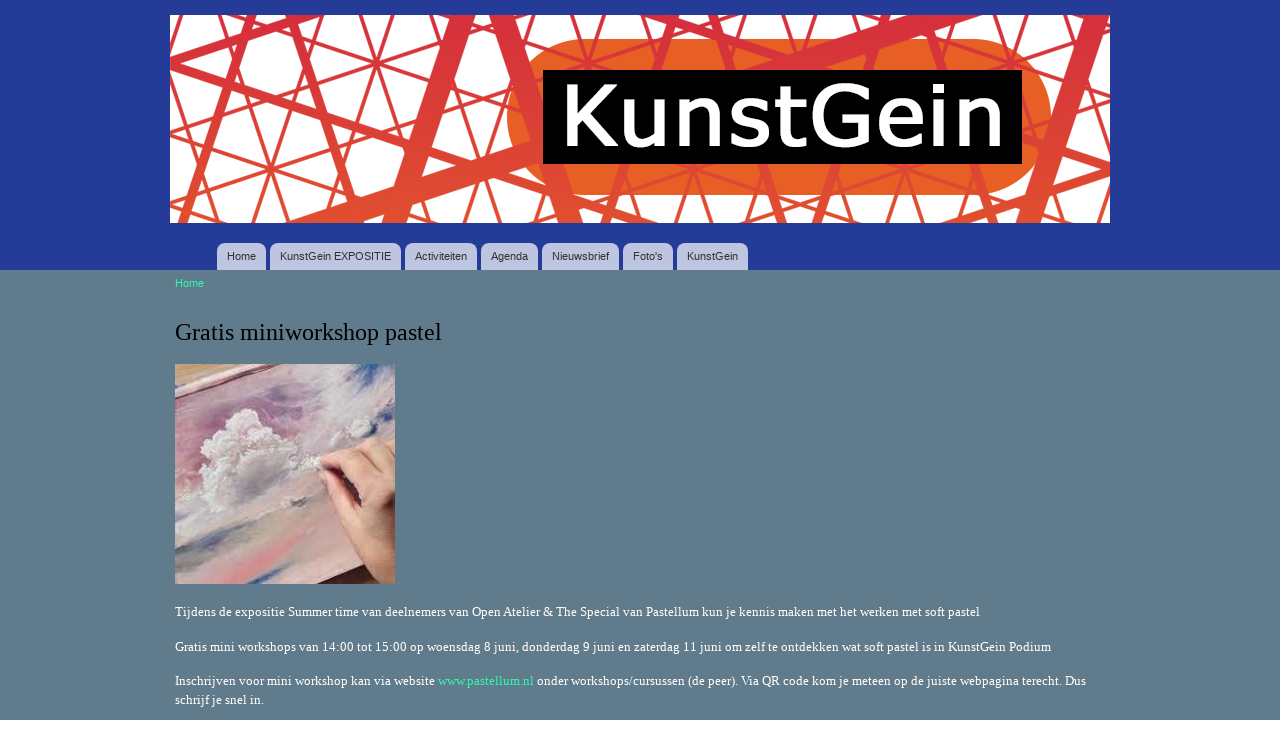

--- FILE ---
content_type: text/html; charset=utf-8
request_url: https://kunstgein.nl/miniworkshop%20pastellum
body_size: 5461
content:
<!DOCTYPE html PUBLIC "-//W3C//DTD XHTML+RDFa 1.0//EN"
  "http://www.w3.org/MarkUp/DTD/xhtml-rdfa-1.dtd">
<html xmlns="http://www.w3.org/1999/xhtml" xml:lang="nl" version="XHTML+RDFa 1.0" dir="ltr"
  xmlns:content="http://purl.org/rss/1.0/modules/content/"
  xmlns:dc="http://purl.org/dc/terms/"
  xmlns:foaf="http://xmlns.com/foaf/0.1/"
  xmlns:og="http://ogp.me/ns#"
  xmlns:rdfs="http://www.w3.org/2000/01/rdf-schema#"
  xmlns:sioc="http://rdfs.org/sioc/ns#"
  xmlns:sioct="http://rdfs.org/sioc/types#"
  xmlns:skos="http://www.w3.org/2004/02/skos/core#"
  xmlns:xsd="http://www.w3.org/2001/XMLSchema#">

<head profile="http://www.w3.org/1999/xhtml/vocab">
  <meta http-equiv="Content-Type" content="text/html; charset=utf-8" />
<meta name="Generator" content="Drupal 7 (http://drupal.org)" />
<link rel="canonical" href="/miniworkshop%20pastellum" />
<link rel="shortlink" href="/node/469" />
<link rel="prev" href="/3D%20Achter%20Glas" />
<link rel="next" href="/LezingSymboliek" />
<link rel="shortcut icon" href="https://kunstgein.nl/sites/default/files/kunstgein_ico_blauw_001_0.ico" type="image/vnd.microsoft.icon" />
  <title>Gratis miniworkshop pastel | Stichting KunstGein</title>
  <style type="text/css" media="all">
@import url("https://kunstgein.nl/modules/system/system.base.css?rywzhq");
@import url("https://kunstgein.nl/modules/system/system.menus.css?rywzhq");
@import url("https://kunstgein.nl/modules/system/system.messages.css?rywzhq");
@import url("https://kunstgein.nl/modules/system/system.theme.css?rywzhq");
</style>
<style type="text/css" media="all">
@import url("https://kunstgein.nl/sites/all/modules/calendar/css/calendar_multiday.css?rywzhq");
@import url("https://kunstgein.nl/sites/all/modules/calendar_tooltips/calendar_tooltips.css?rywzhq");
@import url("https://kunstgein.nl/modules/field/theme/field.css?rywzhq");
@import url("https://kunstgein.nl/modules/node/node.css?rywzhq");
@import url("https://kunstgein.nl/modules/search/search.css?rywzhq");
@import url("https://kunstgein.nl/modules/user/user.css?rywzhq");
@import url("https://kunstgein.nl/sites/all/modules/views/css/views.css?rywzhq");
</style>
<style type="text/css" media="all">
@import url("https://kunstgein.nl/sites/all/modules/ckeditor/ckeditor.css?rywzhq");
@import url("https://kunstgein.nl/sites/all/libraries/colorbox/example1/colorbox.css?rywzhq");
@import url("https://kunstgein.nl/sites/all/modules/ctools/css/ctools.css?rywzhq");
@import url("https://kunstgein.nl/sites/all/modules/lightbox2/css/lightbox.css?rywzhq");
@import url("https://kunstgein.nl/sites/all/modules/date/date_api/date.css?rywzhq");
@import url("https://kunstgein.nl/sites/all/modules/flippy/flippy.css?rywzhq");
</style>
<style type="text/css" media="all">
@import url("https://kunstgein.nl/themes/bartik/css/layout.css?rywzhq");
@import url("https://kunstgein.nl/themes/bartik/css/style.css?rywzhq");
@import url("https://kunstgein.nl/sites/default/files/color/bartik_plus-48d2141e/colors.css?rywzhq");
@import url("https://kunstgein.nl/themes/bartik_plus/css/menu_style.css?rywzhq");
@import url("https://kunstgein.nl/themes/bartik_plus/css/kunstgein.css?rywzhq");
</style>
<style type="text/css" media="print">
@import url("https://kunstgein.nl/themes/bartik/css/print.css?rywzhq");
</style>

<!--[if lte IE 7]>
<link type="text/css" rel="stylesheet" href="https://kunstgein.nl/themes/bartik/css/ie.css?rywzhq" media="all" />
<![endif]-->

<!--[if IE 6]>
<link type="text/css" rel="stylesheet" href="https://kunstgein.nl/themes/bartik/css/ie6.css?rywzhq" media="all" />
<![endif]-->
  <script type="text/javascript" src="https://kunstgein.nl/misc/jquery.js?v=1.4.4"></script>
<script type="text/javascript" src="https://kunstgein.nl/misc/jquery-extend-3.4.0.js?v=1.4.4"></script>
<script type="text/javascript" src="https://kunstgein.nl/misc/jquery-html-prefilter-3.5.0-backport.js?v=1.4.4"></script>
<script type="text/javascript" src="https://kunstgein.nl/misc/jquery.once.js?v=1.2"></script>
<script type="text/javascript" src="https://kunstgein.nl/misc/drupal.js?rywzhq"></script>
<script type="text/javascript" src="https://kunstgein.nl/sites/all/modules/beautytips/js/jquery.bt.min.js?v=0.9.5-rc1"></script>
<script type="text/javascript" src="https://kunstgein.nl/sites/all/modules/beautytips/js/beautytips.min.js?v=7.x-2.x"></script>
<script type="text/javascript" src="https://kunstgein.nl/sites/default/files/languages/nl_6oblD0LUr42Otvo2mzFpSrbH5sTTZUDxTOhhuRKvGDo.js?rywzhq"></script>
<script type="text/javascript" src="https://kunstgein.nl/sites/all/modules/colorbox/js/colorbox.js?rywzhq"></script>
<script type="text/javascript" src="https://kunstgein.nl/sites/all/modules/lightbox2/js/lightbox.js?rywzhq"></script>
<script type="text/javascript" src="https://kunstgein.nl/sites/all/modules/google_analytics/googleanalytics.js?rywzhq"></script>
<script type="text/javascript" src="https://www.googletagmanager.com/gtag/js?id=UA-48341880-1"></script>
<script type="text/javascript">
<!--//--><![CDATA[//><!--
window.dataLayer = window.dataLayer || [];function gtag(){dataLayer.push(arguments)};gtag("js", new Date());gtag("set", "developer_id.dMDhkMT", true);gtag("config", "UA-48341880-1", {"groups":"default"});
//--><!]]>
</script>
<script type="text/javascript" src="https://kunstgein.nl/themes/bartik_plus/scripts/superfish.js?rywzhq"></script>
<script type="text/javascript" src="https://kunstgein.nl/themes/bartik_plus/scripts/bartik_plus.js?rywzhq"></script>
<script type="text/javascript">
<!--//--><![CDATA[//><!--
jQuery.extend(Drupal.settings, {"basePath":"\/","pathPrefix":"","setHasJsCookie":0,"ajaxPageState":{"theme":"bartik_plus","theme_token":"arQ13IPWMvVg-OVuXwsetxpO7T7gG4AtZMQWcxnB72c","js":{"misc\/jquery.js":1,"misc\/jquery-extend-3.4.0.js":1,"misc\/jquery-html-prefilter-3.5.0-backport.js":1,"misc\/jquery.once.js":1,"misc\/drupal.js":1,"sites\/all\/modules\/beautytips\/js\/jquery.bt.min.js":1,"sites\/all\/modules\/beautytips\/js\/beautytips.min.js":1,"public:\/\/languages\/nl_6oblD0LUr42Otvo2mzFpSrbH5sTTZUDxTOhhuRKvGDo.js":1,"sites\/all\/modules\/colorbox\/js\/colorbox.js":1,"sites\/all\/modules\/lightbox2\/js\/lightbox.js":1,"sites\/all\/modules\/google_analytics\/googleanalytics.js":1,"https:\/\/www.googletagmanager.com\/gtag\/js?id=UA-48341880-1":1,"0":1,"themes\/bartik_plus\/scripts\/superfish.js":1,"themes\/bartik_plus\/scripts\/bartik_plus.js":1},"css":{"modules\/system\/system.base.css":1,"modules\/system\/system.menus.css":1,"modules\/system\/system.messages.css":1,"modules\/system\/system.theme.css":1,"sites\/all\/modules\/calendar\/css\/calendar_multiday.css":1,"sites\/all\/modules\/calendar_tooltips\/calendar_tooltips.css":1,"modules\/field\/theme\/field.css":1,"modules\/node\/node.css":1,"modules\/search\/search.css":1,"modules\/user\/user.css":1,"sites\/all\/modules\/views\/css\/views.css":1,"sites\/all\/modules\/ckeditor\/ckeditor.css":1,"sites\/all\/libraries\/colorbox\/example1\/colorbox.css":1,"sites\/all\/modules\/ctools\/css\/ctools.css":1,"sites\/all\/modules\/lightbox2\/css\/lightbox.css":1,"sites\/all\/modules\/date\/date_api\/date.css":1,"sites\/all\/modules\/flippy\/flippy.css":1,"themes\/bartik\/css\/layout.css":1,"themes\/bartik\/css\/style.css":1,"themes\/bartik_plus\/css\/colors.css":1,"themes\/bartik_plus\/css\/menu_style.css":1,"themes\/bartik_plus\/css\/kunstgein.css":1,"themes\/bartik\/css\/print.css":1,"themes\/bartik\/css\/ie.css":1,"themes\/bartik\/css\/ie6.css":1}},"colorbox":{"transition":"none","speed":"100","opacity":"0.85","slideshow":true,"slideshowAuto":true,"slideshowSpeed":"6000","slideshowStart":"Diashow","slideshowStop":"Stop","current":"{current} van {total}","previous":"\u00ab Vorige","next":"Volgende \u00bb","close":"Sluiten","overlayClose":true,"returnFocus":true,"maxWidth":"100%","maxHeight":"100%","initialWidth":"600","initialHeight":"400","fixed":true,"scrolling":false,"mobiledetect":true,"mobiledevicewidth":"480px","file_public_path":"\/sites\/default\/files","specificPagesDefaultValue":"admin*\nimagebrowser*\nimg_assist*\nimce*\nnode\/add\/*\nnode\/*\/edit\nprint\/*\nprintpdf\/*\nsystem\/ajax\nsystem\/ajax\/*"},"lightbox2":{"rtl":"0","file_path":"\/(\\w\\w\/)public:\/","default_image":"\/sites\/all\/modules\/lightbox2\/images\/brokenimage.jpg","border_size":5,"font_color":"000","box_color":"fff","top_position":"","overlay_opacity":"0.8","overlay_color":"000","disable_close_click":1,"resize_sequence":0,"resize_speed":400,"fade_in_speed":400,"slide_down_speed":600,"use_alt_layout":0,"disable_resize":0,"disable_zoom":1,"force_show_nav":0,"show_caption":1,"loop_items":0,"node_link_text":"View Image Details","node_link_target":0,"image_count":"!current van !total","video_count":"Video !current of !total","page_count":"Page !current of !total","lite_press_x_close":"press \u003Ca href=\u0022#\u0022 onclick=\u0022hideLightbox(); return FALSE;\u0022\u003E\u003Ckbd\u003Ex\u003C\/kbd\u003E\u003C\/a\u003E to close","download_link_text":"","enable_login":false,"enable_contact":false,"keys_close":"c x 27","keys_previous":"p 37","keys_next":"n 39","keys_zoom":"z","keys_play_pause":"32","display_image_size":"original","image_node_sizes":"()","trigger_lightbox_classes":"","trigger_lightbox_group_classes":"","trigger_slideshow_classes":"","trigger_lightframe_classes":"","trigger_lightframe_group_classes":"","custom_class_handler":0,"custom_trigger_classes":"","disable_for_gallery_lists":true,"disable_for_acidfree_gallery_lists":true,"enable_acidfree_videos":true,"slideshow_interval":5000,"slideshow_automatic_start":1,"slideshow_automatic_exit":1,"show_play_pause":0,"pause_on_next_click":0,"pause_on_previous_click":1,"loop_slides":0,"iframe_width":600,"iframe_height":400,"iframe_border":1,"enable_video":0,"useragent":"Mozilla\/5.0 (Macintosh; Intel Mac OS X 10_15_7) AppleWebKit\/537.36 (KHTML, like Gecko) Chrome\/131.0.0.0 Safari\/537.36; ClaudeBot\/1.0; +claudebot@anthropic.com)"},"googleanalytics":{"account":["UA-48341880-1"],"trackOutbound":1,"trackMailto":1,"trackDownload":1,"trackDownloadExtensions":"7z|aac|arc|arj|asf|asx|avi|bin|csv|doc(x|m)?|dot(x|m)?|exe|flv|gif|gz|gzip|hqx|jar|jpe?g|js|mp(2|3|4|e?g)|mov(ie)?|msi|msp|pdf|phps|png|ppt(x|m)?|pot(x|m)?|pps(x|m)?|ppam|sld(x|m)?|thmx|qtm?|ra(m|r)?|sea|sit|tar|tgz|torrent|txt|wav|wma|wmv|wpd|xls(x|m|b)?|xlt(x|m)|xlam|xml|z|zip","trackColorbox":1,"trackCrossDomains":["kunstgein.nl","kunstgeinatelierroute.nl"]},"beautytipStyles":{"default":{"fill":"#607b8b;","strokeStyle":"#666666","spikeLength":20,"spikeGirth":10,"width":350,"overlap":0,"centerPointY":1,"cornerRadius":0,"cssStyles":{"fontFamily":"\u0026quot;Lucida Grande\u0026quot;,Helvetica,Arial,Verdana,sans-serif","fontSize":"12px","padding":"10px 14px","color":"#120d0d"},"shadow":"1","shadowColor":"rgba(0,0,0,.5)","shadowBlur":8,"shadowOffsetX":4,"shadowOffsetY":4,"cssClass":"kunstgein_beautytips"},"plain":[],"netflix":{"positions":["right","left"],"fill":"#FFF","padding":5,"shadow":true,"shadowBlur":12,"strokeStyle":"#B9090B","spikeLength":50,"spikeGirth":60,"cornerRadius":10,"centerPointY":0.1,"overlap":-8,"cssStyles":{"fontSize":"12px","fontFamily":"arial,helvetica,sans-serif"}},"facebook":{"fill":"#F7F7F7","padding":8,"strokeStyle":"#B7B7B7","cornerRadius":0,"cssStyles":{"fontFamily":"\u0022lucida grande\u0022,tahoma,verdana,arial,sans-serif","fontSize":"11px"}},"transparent":{"fill":"rgba(0, 0, 0, .8)","padding":20,"strokeStyle":"#CC0","strokeWidth":3,"spikeLength":40,"spikeGirth":40,"cornerRadius":40,"cssStyles":{"color":"#FFF","fontWeight":"bold"}},"big-green":{"fill":"#00FF4E","padding":20,"strokeWidth":0,"spikeLength":40,"spikeGirth":40,"cornerRadius":15,"cssStyles":{"fontFamily":"\u0022lucida grande\u0022,tahoma,verdana,arial,sans-serif","fontSize":"14px"}},"google-maps":{"positions":["top","bottom"],"fill":"#FFF","padding":15,"strokeStyle":"#ABABAB","strokeWidth":1,"spikeLength":65,"spikeGirth":40,"cornerRadius":25,"centerPointX":0.9,"cssStyles":[]},"hulu":{"fill":"#F4F4F4","strokeStyle":"#666666","spikeLength":20,"spikeGirth":10,"width":350,"overlap":0,"centerPointY":1,"cornerRadius":0,"cssStyles":{"fontFamily":"\u0022Lucida Grande\u0022,Helvetica,Arial,Verdana,sans-serif","fontSize":"12px","padding":"10px 14px"},"shadow":true,"shadowColor":"rgba(0,0,0,.5)","shadowBlur":8,"shadowOffsetX":4,"shadowOffsetY":4}},"beautytips":{"calendar-tooltips":{"cssSelect":".calendar-calendar .mini-day-on a, .calendar-calendar .day a, .calendar-calendar .mini-day-on span, .calendar-calendar .day span","contentSelector":"$(this).next().html()","trigger":["mouseover","mouseout"],"style":"hulu","list":["contentSelector","trigger"]}}});
//--><!]]>
</script>
</head>
<body class="html not-front not-logged-in no-sidebars page-node page-node- page-node-469 node-type-activiteit" >
  <div id="skip-link">
    <a href="#main-content" class="element-invisible element-focusable">Overslaan en naar de inhoud gaan</a>
  </div>
    <div id="page-wrapper"><div id="page">

  <div id="header" class="without-secondary-menu"><div class="section clearfix">

          <a href="/" title="Home" rel="home" id="logo">
        <img src="https://kunstgein.nl/sites/default/files/banner%20web%20pixlr.jpg" alt="Home" />
      </a>
    
          <div id="name-and-slogan" class="element-invisible">

                              <div id="site-name" class="element-invisible">
              <strong>
                <a href="/" title="Home" rel="home"><span>Stichting KunstGein</span></a>
              </strong>
            </div>
                  
        
      </div> <!-- /#name-and-slogan -->
    
    
          <div id="main-menu" class="navigation">
        <div id="main-menu-links"><ul class="menu clearfix"><li class="first leaf"><a href="/" title="">Home</a></li>
<li class="expanded"><a href="/kunstgein%20expositie">KunstGein EXPOSITIE</a><ul class="menu clearfix"><li class="first leaf"><a href="/expositie" title="">Nu te zien</a></li>
<li class="leaf"><a href="/expositie_verwacht" title="">Straks te zien</a></li>
<li class="last leaf"><a href="/expositie_voorbij" title="">Voorbij</a></li>
</ul></li>
<li class="leaf"><a href="/activiteiten" title="">Activiteiten</a></li>
<li class="expanded"><a href="/node/49">Agenda</a><ul class="menu clearfix"><li class="first last leaf"><a href="/agenda" title="">Binnenkort</a></li>
</ul></li>
<li class="leaf"><a href="/nieuwsbrief">Nieuwsbrief</a></li>
<li class="leaf"><a href="/galleries" title="">Foto&#039;s</a></li>
<li class="last expanded"><a href="/node/47" title="">KunstGein</a><ul class="menu clearfix"><li class="first leaf"><a href="/Over">Over KunstGein</a></li>
<li class="leaf"><a href="/Vriend">Vriend van KunstGein</a></li>
<li class="leaf"><a href="/Donaties%20%26%20sponsoring">Donaties &amp; Sponsoring</a></li>
<li class="last leaf"><a href="/Contact">Contact</a></li>
</ul></li>
</ul></div>      </div> <!-- /#main-menu -->
    
    
  </div></div> <!-- /.section, /#header -->

  
  
  <div id="main-wrapper" class="clearfix"><div id="main" class="clearfix">

          <div id="breadcrumb"><h2 class="element-invisible">U bent hier</h2><div class="breadcrumb"><a href="/">Home</a></div></div>
    
    
    <div id="content" class="column"><div class="section">
            <a id="main-content"></a>
                    <h1 class="title" id="page-title">
          Gratis miniworkshop pastel        </h1>
                          <div class="tabs">
                  </div>
                        <div id="node-469" class="node node-activiteit node-promoted node-full clearfix" about="/miniworkshop%20pastellum" typeof="sioc:Item foaf:Document">

      <span property="dc:title" content="Gratis miniworkshop pastel" class="rdf-meta element-hidden"></span>
  
  <div class="content clearfix">
    <div class="field field-name-field-afbeelding field-type-image field-label-hidden"><div class="field-items"><div class="field-item even"><a href="https://kunstgein.nl/sites/default/files/download.jpg"><img typeof="foaf:Image" src="https://kunstgein.nl/sites/default/files/styles/medium/public/download.jpg?itok=EoIEfGUn" width="220" height="220" alt="" /></a></div></div></div><div class="field field-name-body field-type-text-with-summary field-label-hidden"><div class="field-items"><div class="field-item even" property="content:encoded"><p>Tijdens de expositie Summer time van deelnemers van Open Atelier &amp; The Special van Pastellum kun je kennis maken met het werken met soft pastel</p>
<!--break--><p>Gratis mini workshops van 14:00 tot 15:00 op woensdag 8 juni, donderdag 9 juni en zaterdag 11 juni om zelf te ontdekken wat soft pastel is in KunstGein Podium</p>
<p>Inschrijven voor mini workshop kan via website <a href="http://www.pastellum.nl" target="_blank">www.pastellum.nl</a> onder workshops/cursussen (de peer). Via QR code kom je meteen op de juiste webpagina terecht. Dus schrijf je snel in.</p>
<p><img alt="" src="/sites/default/files/QR Expo 79 Mini workshops.jpg" style="width: 500px" /></p>
</div></div></div><div class="field field-name-field-datum-van field-type-date field-label-inline clearfix"><div class="field-label">Datum van:&nbsp;</div><div class="field-items"><div class="field-item even"><span  property="dc:date" datatype="xsd:dateTime" content="2022-06-08T00:00:00+02:00" class="date-display-single">wo 8 jun 2022</span></div></div></div><div class="field field-name-field-datum-tot field-type-date field-label-inline clearfix"><div class="field-label">Datum tot:&nbsp;</div><div class="field-items"><div class="field-item even"><span  property="dc:date" datatype="xsd:dateTime" content="2022-06-11T00:00:00+02:00" class="date-display-single">za 11 jun 2022</span></div></div></div><div class="field field-name-field-soort field-type-list-integer field-label-inline clearfix"><div class="field-label">Soort:&nbsp;</div><div class="field-items"><div class="field-item even">Workshop</div></div></div><div class="field field-name-field-waar field-type-text field-label-inline clearfix"><div class="field-label">Waar:&nbsp;</div><div class="field-items"><div class="field-item even">KunstGein Podium, Stadshuis Nieuwegein</div></div></div><ul class="flippy">
          
    <li class="first">
              <a href="/lezingmuurschilderingen" title="Nieuwste">Nieuwste</a>          </li>
          
    <li class="prev">
              <a href="/3D%20Achter%20Glas" title="Nieuwer">Nieuwer</a>          </li>
          
    <li class="next">
              <a href="/LezingSymboliek" title="Ouder">Ouder</a>          </li>
          
    <li class="last">
              <a href="/Expo-Schilders-Oude-Werf" title="Oudste">Oudste</a>          </li>
  </ul>

  </div>

  
  
</div>
      
    </div></div> <!-- /.section, /#content -->

    
  </div></div> <!-- /#main, /#main-wrapper -->

  
  <div id="footer-wrapper"><div class="section">

    
    
  </div></div> <!-- /.section, /#footer-wrapper -->

</div></div> <!-- /#page, /#page-wrapper -->
  </body>
</html>


--- FILE ---
content_type: text/css
request_url: https://kunstgein.nl/themes/bartik_plus/css/kunstgein.css?rywzhq
body_size: 855
content:
.views-field-title h1 {
  margin: 0.0em 0 0.5em;
  font-weight: inherit;
}

tr td,
tr th {
  padding: 14px 9px;  /* RiB, 140107 */
  border: 1px solid #fff;
  text-align: left; /* LTR */
	vertical-align: top; /* RiB, 140107 */
}

TD.col-first {
	width: 50%;
}

/* ============ Kunstenaars Nu View ========== */

DIV  .view-kunstenaars .view-content .row-odd .views-field-field-discipline {
	font-size: 12px; 
       float: right;
       margin-right: 12px;
       margin-bottom: 10px;
       clear: both;
}

DIV .view-kunstenaars .view-content .row-even .views-field-field-discipline {
	font-size: 12px; 
       float: left;
       margin-right: 12px;
       margin-bottom: 10px;
       clear: both;
}



DIV .view-kunstenaars .view-content .row-even .views-field-field-foto-s {
	margin-top: -35px;
	float:right;
}

div .view-kunstenaars .view-content .row-odd .views-field-title
{
	font-size: 17px; 
       line-height: 1.5;
	float: right;
       margin-right: 12px;
       margin-bottom: 10px;
       clear: both;
}

div .view-kunstenaars .view-content .row-even .views-field-title
{
	font-size: 17px; 
       line-height: 1.5;
	float: left;
       margin-right: 12px;
       margin-bottom: 10px;
       clear: both;
}

/* ============ Kunstenaars Verwacht View ========== */


DIV  .view-kunstenaars-verwacht .view-content .row-odd .views-field-field-discipline {
	font-size: 12px; 
       float: right;
       margin-right: 12px;
       margin-bottom: 10px;
       clear: both;
}

DIV .view-kunstenaars-verwacht .view-content .row-even .views-field-field-discipline {
	font-size: 12px; 
       float: left;
       margin-right: 12px;
       margin-bottom: 10px;
       clear: both;
}



DIV .view-kunstenaars-verwacht .view-content .row-even .views-field-field-foto-s {
	margin-top: -35px;
	float:right;
}

div .view-kunstenaars-verwacht .view-content .row-odd .views-field-title
{
	font-size: 17px; 
       line-height: 1.5;
	float: right;
       margin-right: 12px;
       margin-bottom: 10px;
       clear: both;
}

div .view-kunstenaars-verwacht .view-content .row-even .views-field-title
{
	font-size: 17px; 
       line-height: 1.5;
	float: left;
       margin-right: 12px;
       margin-bottom: 10px;
       clear: both;
}


/* ============ Kunstenaars Voorbij View ========== */


DIV  .view-kunstenaars-voorbij .view-content .row-odd .views-field-field-discipline {
	font-size: 12px; 
       float: right;
       margin-right: 12px;
       margin-bottom: 10px;
       clear: both;
}

DIV .view-kunstenaars-voorbij .view-content .row-even .views-field-field-discipline {
	font-size: 12px; 
       float: left;
       margin-right: 12px;
       margin-bottom: 10px;
       clear: both;
}



DIV .view-kunstenaars-voorbij .view-content .row-even .views-field-field-foto-s {
	margin-top: -35px;
	float:right;
}

div .view-kunstenaars-voorbij .view-content .row-odd .views-field-title
{
	font-size: 17px; 
       line-height: 1.5;
	float: right;
       margin-right: 12px;
       margin-bottom: 10px;
       clear: both;
}

div .view-kunstenaars-voorbij .view-content .row-even .views-field-title
{
	font-size: 17px; 
       line-height: 1.5;
	float: left;
       margin-right: 12px;
       margin-bottom: 10px;
       clear: both;
}

/* ======== until here =======*/


DIV .field-name-field-locatie .field-item
{
	/* float: left; */
	margin-top: 0px;
}

H4 .field-name-field-locatie .field-item
{
	/* float: left; */
	margin-top: 0px;
}



DIV.field-item /* note: these settings overrules all field item (in gallery and pics on a content page etc.). RiB, 140104 */
{
	display: inline;
	line-height: 1.5;
	margin-top: 12px;
/*	margin-right: 20px; */
 }

DIV.media-gallery-item
{
	margin-right: 0px;
}

DIV.field-name-field-foto-s-field-item
{
	/* float: left; */
	margin-right: 32px;
}

DIV .field-name-field-foto-s .field-item
{
	/* float: left; */
	margin-right: 32px;
}


DIV.field-name-field-discipline
{
	font-weight: bold;
	margin-bottom: 12px;
}

DIV.field-name-field-website
{
	margin-bottom: 22px;
}

/* CSS for Kalender */

/* year heading (month text) */
.calendar-calendar div.date-nav a, .calendar-calendar div.date-nav h3 {
	color: #000;
}

.view .date-nav-wrapper .date-prev {
  background:#cd0a0a;
}
.view .date-nav-wrapper .date-next {
  background:#cd0a0a;
}

.calendar-calendar .item {
  color:#ffffff;
}

/* Activiteit in maand kalender fontkleur */
.calendar-calendar .item a {
  color:#000;
}
.calendar-calendar td a {
font-weight: normal;
text-decoration: none;
}


/* Activiteit in maand kalender 1 dag, achtergrond */
.calendar-calendar .month-view .full td.single-day div.monthview, .calendar-calendar .week-view .full td.single-day div.weekview, .calendar-calendar .day-view .full td.single-day div.dayview {
background: #f89b9b;
}

/* Activiteit in maand kalender x dagen, achtergrond */
.calendar-calendar .month-view .full td.multi-day div.monthview, .calendar-calendar .week-view .full td.multi-day div.weekview, .calendar-calendar .day-view .full td.multi-day div.dayview {
background: #f89b9b;
}
.calendar-calendar .month-view .full td.multi-day .inner .monthview .continues, .calendar-calendar .month-view .full td.multi-day .inner .monthview .cutoff, .calendar-calendar .week-view .full td.multi-day .inner .weekview .continues, .calendar-calendar .week-view .full td.multi-day .inner .weekview .cutoff {
background: #f89b9b;
}





.calendar-calendar td {
  color: #000;
  text-align: right;
}

/* Activiteit in jaar kalender */
.calendar-calendar .mini-day-on {
  background:#f89b9b;
}
.calendar-calendar .mini-day-on a {
  color: #000;
}

.beautytips-module-processed a  {
  color: #000;
}

a:hover, a:focus {
  color: #000;
}

.year-view {
  color: #000;
}

.month-view .date-heading {
  color: #000;
  background:#57CF40;
}


.calendar-calendar th.days {
  color: #000;
  background-color: #57CF40;
}

.calendar-calendar div.date-nav a, .calendar-calendar div.date-nav h3 {
  color: #000;
  background-color: #57CF40;
}

/* CSS for Kalender until here */